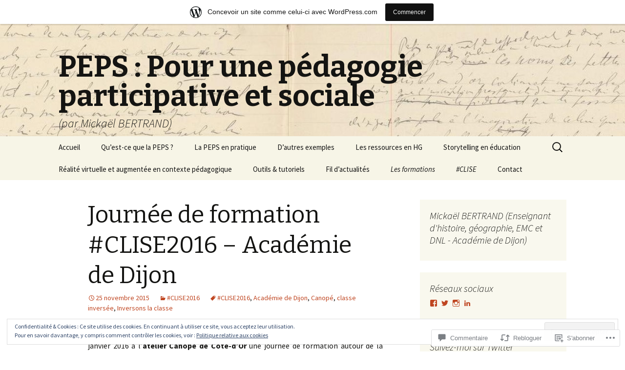

--- FILE ---
content_type: application/javascript
request_url: https://s0.wp.com/wp-content/js/jquery/jquery.wpcom-proxy-request.js?ver=20140528
body_size: 1115
content:
(function(e){if(e.wpcom_proxy_request){return}var t,n=window.location.protocol+"//"+window.location.hostname,r="https://public-api.wordpress.com",o=false,i=true,a=false,s=true,l=[],f={},p={},u=true,c=function(t){s="object"===typeof t.originalEvent.data;e(window).unbind("message",c);d()},d=function(){if(!a){e(window).bind("message",y)}else{pm.bind("proxy",function(e){y(e)})}t=document.createElement("iframe");t.src="https://public-api.wordpress.com/wp-admin/rest-proxy/#"+n;t.style.display="none";e(t).bind("load",function(){var e;o=true;while(e=l.shift()){h(e)}});e(document).ready(function(){e(document.body).append(t)})},y=function(e){var t,n,o,i,l;if(!a){t=e.originalEvent;if(t.origin!==r){return}n=s?t.data:JSON.parse(t.data)}else{n=e}if(!n||!n.length){return}o=n[n.length-1];if("undefined"===typeof f[o]){return}i=f[o];delete f[o];l=p[o];if(l){i.resolveWith.call(i,l,n.slice(0,-1));delete p[o]}else{i.resolve.apply(i,n.slice(0,-1))}},w=function(){var e=_.apply(null,arguments);h(e);return f[e.callback].promise()},m=function(){var e=_.apply(null,arguments);l.push(e);return f[e.callback].promise()},h=function(e){var t=v(e),n=s?e:JSON.stringify(e);if(u&&t.has_files){b(e,t)}else{try{g(n)}catch(n){if(t.has_files){u=true;b(e,t)}else{throw n}}}},g=function(e){if(!a){t.contentWindow.postMessage(e,r)}else if(window.pm){pm({data:e,type:"proxy",target:t.contentWindow,url:"https://public-api.wordpress.com/wp-admin/rest-proxy/#"+n,origin:r})}},b=function(n,o){if(!o.has_files)return;e.each(o.file_keys,function(e,o){var i=new FileReader,a=n.formData[o][0],s=n.formData[o][1];i.onload=function(e){n.formData[o]=[a,{fileContents:e.target.result,fileName:s.name,mimeType:s.type}];var i=v(n);if(!i.has_files){t.contentWindow.postMessage(n,r)}};i.readAsArrayBuffer(s)})},v=function(t){var n={has_files:false,file_keys:[]};if(!s||!t.formData||t.formData.length<=0)return n;e.each(t.formData,function(e,t){var r=t[1];if("object"==typeof r&&"[object File]"==Object.prototype.toString.call(r)){n.has_files=true;n.file_keys.push(e)}});return n},_=function(){var e=jQuery.makeArray(arguments),t=e.pop(),n=e.pop(),r=new jQuery.Deferred,o;if(jQuery.isFunction(t)){r.done(t);t=n;n=e.pop()}if("string"===typeof t){t={path:t}}if(n){t.path=n}do{o=Math.random()}while("undefined"!==typeof f[o]);f[o]=r;if(t.context){p[o]=t.context;t=jQuery.extend({},t);delete t.context}t.callback=o;t.supports_args=true;if(t.hasOwnProperty("signal")){t.signal.addEventListener("abort",()=>{delete f[o];g({abort:true,callback:o});r.reject(new DOMException("AbortError","AbortError"))});delete t.signal}return t};if(jQuery.inArray(typeof window.postMessage,["function","object"])!=-1){e(window).bind("message",c);window.postMessage({},n)}else if(window.pm){a=true;d()}else{i=false}e.wpcom_proxy_request=function(){if(!i){throw"Browser does not support window.postMessage"}if(o){return w.apply(null,arguments)}else{return m.apply(null,arguments)}};e.wpcom_proxy_rebuild=function(){if(!o)return;o=false;e(t).remove();d()}})(jQuery);